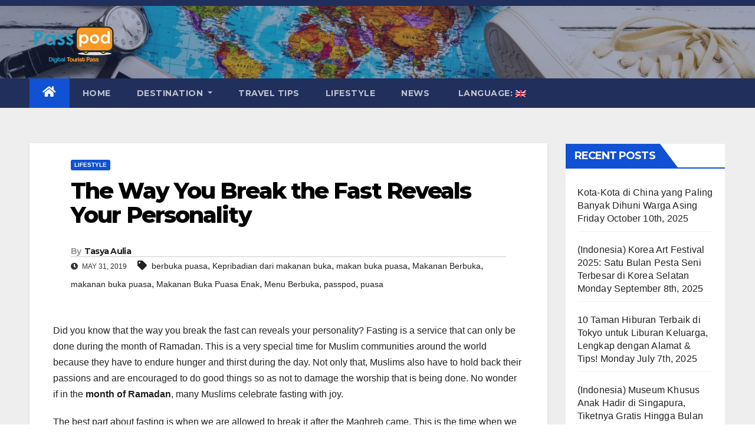

--- FILE ---
content_type: text/html; charset=UTF-8
request_url: https://blog.passpod.com/en/ungkap-kepribadian-dari-makanan-buka-puasa-mu-kamu-yang-mana-ya/
body_size: 15547
content:
<!DOCTYPE html>
<html lang="en-US">
<head>
<meta charset="UTF-8">
<meta name="viewport" content="width=device-width, initial-scale=1">
<link rel="profile" href="http://gmpg.org/xfn/11">
<title>The Way You Break the Fast Reveals Your Personality &#8211; Passpod</title>
<script type="text/javascript">
/* <![CDATA[ */
window.JetpackScriptData = {"site":{"icon":"https://i0.wp.com/blog.passpod.com/wp-content/uploads/2018/06/favicon.png?fit=16%2C16\u0026ssl=1\u0026w=64","title":"Passpod","host":"unknown","is_wpcom_platform":false}};
/* ]]> */
</script>
<meta name='robots' content='max-image-preview:large' />
	<style>img:is([sizes="auto" i], [sizes^="auto," i]) { contain-intrinsic-size: 3000px 1500px }</style>
	<link rel='dns-prefetch' href='//stats.wp.com' />
<link rel='dns-prefetch' href='//fonts.googleapis.com' />
<link rel='dns-prefetch' href='//v0.wordpress.com' />
<link rel='preconnect' href='//i0.wp.com' />
<link rel="alternate" type="application/rss+xml" title="Passpod &raquo; Feed" href="https://blog.passpod.com/en/feed/" />
<link rel="alternate" type="application/rss+xml" title="Passpod &raquo; Comments Feed" href="https://blog.passpod.com/en/comments/feed/" />
<link rel="alternate" type="application/rss+xml" title="Passpod &raquo; The Way You Break the Fast Reveals Your Personality Comments Feed" href="https://blog.passpod.com/en/ungkap-kepribadian-dari-makanan-buka-puasa-mu-kamu-yang-mana-ya/feed/" />
<script type="text/javascript">
/* <![CDATA[ */
window._wpemojiSettings = {"baseUrl":"https:\/\/s.w.org\/images\/core\/emoji\/16.0.1\/72x72\/","ext":".png","svgUrl":"https:\/\/s.w.org\/images\/core\/emoji\/16.0.1\/svg\/","svgExt":".svg","source":{"concatemoji":"https:\/\/blog.passpod.com\/wp-includes\/js\/wp-emoji-release.min.js?ver=6.8.3"}};
/*! This file is auto-generated */
!function(s,n){var o,i,e;function c(e){try{var t={supportTests:e,timestamp:(new Date).valueOf()};sessionStorage.setItem(o,JSON.stringify(t))}catch(e){}}function p(e,t,n){e.clearRect(0,0,e.canvas.width,e.canvas.height),e.fillText(t,0,0);var t=new Uint32Array(e.getImageData(0,0,e.canvas.width,e.canvas.height).data),a=(e.clearRect(0,0,e.canvas.width,e.canvas.height),e.fillText(n,0,0),new Uint32Array(e.getImageData(0,0,e.canvas.width,e.canvas.height).data));return t.every(function(e,t){return e===a[t]})}function u(e,t){e.clearRect(0,0,e.canvas.width,e.canvas.height),e.fillText(t,0,0);for(var n=e.getImageData(16,16,1,1),a=0;a<n.data.length;a++)if(0!==n.data[a])return!1;return!0}function f(e,t,n,a){switch(t){case"flag":return n(e,"\ud83c\udff3\ufe0f\u200d\u26a7\ufe0f","\ud83c\udff3\ufe0f\u200b\u26a7\ufe0f")?!1:!n(e,"\ud83c\udde8\ud83c\uddf6","\ud83c\udde8\u200b\ud83c\uddf6")&&!n(e,"\ud83c\udff4\udb40\udc67\udb40\udc62\udb40\udc65\udb40\udc6e\udb40\udc67\udb40\udc7f","\ud83c\udff4\u200b\udb40\udc67\u200b\udb40\udc62\u200b\udb40\udc65\u200b\udb40\udc6e\u200b\udb40\udc67\u200b\udb40\udc7f");case"emoji":return!a(e,"\ud83e\udedf")}return!1}function g(e,t,n,a){var r="undefined"!=typeof WorkerGlobalScope&&self instanceof WorkerGlobalScope?new OffscreenCanvas(300,150):s.createElement("canvas"),o=r.getContext("2d",{willReadFrequently:!0}),i=(o.textBaseline="top",o.font="600 32px Arial",{});return e.forEach(function(e){i[e]=t(o,e,n,a)}),i}function t(e){var t=s.createElement("script");t.src=e,t.defer=!0,s.head.appendChild(t)}"undefined"!=typeof Promise&&(o="wpEmojiSettingsSupports",i=["flag","emoji"],n.supports={everything:!0,everythingExceptFlag:!0},e=new Promise(function(e){s.addEventListener("DOMContentLoaded",e,{once:!0})}),new Promise(function(t){var n=function(){try{var e=JSON.parse(sessionStorage.getItem(o));if("object"==typeof e&&"number"==typeof e.timestamp&&(new Date).valueOf()<e.timestamp+604800&&"object"==typeof e.supportTests)return e.supportTests}catch(e){}return null}();if(!n){if("undefined"!=typeof Worker&&"undefined"!=typeof OffscreenCanvas&&"undefined"!=typeof URL&&URL.createObjectURL&&"undefined"!=typeof Blob)try{var e="postMessage("+g.toString()+"("+[JSON.stringify(i),f.toString(),p.toString(),u.toString()].join(",")+"));",a=new Blob([e],{type:"text/javascript"}),r=new Worker(URL.createObjectURL(a),{name:"wpTestEmojiSupports"});return void(r.onmessage=function(e){c(n=e.data),r.terminate(),t(n)})}catch(e){}c(n=g(i,f,p,u))}t(n)}).then(function(e){for(var t in e)n.supports[t]=e[t],n.supports.everything=n.supports.everything&&n.supports[t],"flag"!==t&&(n.supports.everythingExceptFlag=n.supports.everythingExceptFlag&&n.supports[t]);n.supports.everythingExceptFlag=n.supports.everythingExceptFlag&&!n.supports.flag,n.DOMReady=!1,n.readyCallback=function(){n.DOMReady=!0}}).then(function(){return e}).then(function(){var e;n.supports.everything||(n.readyCallback(),(e=n.source||{}).concatemoji?t(e.concatemoji):e.wpemoji&&e.twemoji&&(t(e.twemoji),t(e.wpemoji)))}))}((window,document),window._wpemojiSettings);
/* ]]> */
</script>
<link rel='stylesheet' id='jetpack_related-posts-css' href='https://blog.passpod.com/wp-content/plugins/jetpack/modules/related-posts/related-posts.css?ver=20240116' type='text/css' media='all' />
<style id='wp-emoji-styles-inline-css' type='text/css'>

	img.wp-smiley, img.emoji {
		display: inline !important;
		border: none !important;
		box-shadow: none !important;
		height: 1em !important;
		width: 1em !important;
		margin: 0 0.07em !important;
		vertical-align: -0.1em !important;
		background: none !important;
		padding: 0 !important;
	}
</style>
<link rel='stylesheet' id='wp-block-library-css' href='https://blog.passpod.com/wp-includes/css/dist/block-library/style.min.css?ver=6.8.3' type='text/css' media='all' />
<style id='classic-theme-styles-inline-css' type='text/css'>
/*! This file is auto-generated */
.wp-block-button__link{color:#fff;background-color:#32373c;border-radius:9999px;box-shadow:none;text-decoration:none;padding:calc(.667em + 2px) calc(1.333em + 2px);font-size:1.125em}.wp-block-file__button{background:#32373c;color:#fff;text-decoration:none}
</style>
<style id='kia-post-subtitle-style-inline-css' type='text/css'>
.wp-block-kia-post-subtitle{box-sizing:border-box;word-break:break-word}.wp-block-kia-post-subtitle a{display:inline-block}.wp-block-kia-post-subtitle.no-subtitle{opacity:.333}

</style>
<link rel='stylesheet' id='mediaelement-css' href='https://blog.passpod.com/wp-includes/js/mediaelement/mediaelementplayer-legacy.min.css?ver=4.2.17' type='text/css' media='all' />
<link rel='stylesheet' id='wp-mediaelement-css' href='https://blog.passpod.com/wp-includes/js/mediaelement/wp-mediaelement.min.css?ver=6.8.3' type='text/css' media='all' />
<style id='jetpack-sharing-buttons-style-inline-css' type='text/css'>
.jetpack-sharing-buttons__services-list{display:flex;flex-direction:row;flex-wrap:wrap;gap:0;list-style-type:none;margin:5px;padding:0}.jetpack-sharing-buttons__services-list.has-small-icon-size{font-size:12px}.jetpack-sharing-buttons__services-list.has-normal-icon-size{font-size:16px}.jetpack-sharing-buttons__services-list.has-large-icon-size{font-size:24px}.jetpack-sharing-buttons__services-list.has-huge-icon-size{font-size:36px}@media print{.jetpack-sharing-buttons__services-list{display:none!important}}.editor-styles-wrapper .wp-block-jetpack-sharing-buttons{gap:0;padding-inline-start:0}ul.jetpack-sharing-buttons__services-list.has-background{padding:1.25em 2.375em}
</style>
<style id='global-styles-inline-css' type='text/css'>
:root{--wp--preset--aspect-ratio--square: 1;--wp--preset--aspect-ratio--4-3: 4/3;--wp--preset--aspect-ratio--3-4: 3/4;--wp--preset--aspect-ratio--3-2: 3/2;--wp--preset--aspect-ratio--2-3: 2/3;--wp--preset--aspect-ratio--16-9: 16/9;--wp--preset--aspect-ratio--9-16: 9/16;--wp--preset--color--black: #000000;--wp--preset--color--cyan-bluish-gray: #abb8c3;--wp--preset--color--white: #ffffff;--wp--preset--color--pale-pink: #f78da7;--wp--preset--color--vivid-red: #cf2e2e;--wp--preset--color--luminous-vivid-orange: #ff6900;--wp--preset--color--luminous-vivid-amber: #fcb900;--wp--preset--color--light-green-cyan: #7bdcb5;--wp--preset--color--vivid-green-cyan: #00d084;--wp--preset--color--pale-cyan-blue: #8ed1fc;--wp--preset--color--vivid-cyan-blue: #0693e3;--wp--preset--color--vivid-purple: #9b51e0;--wp--preset--gradient--vivid-cyan-blue-to-vivid-purple: linear-gradient(135deg,rgba(6,147,227,1) 0%,rgb(155,81,224) 100%);--wp--preset--gradient--light-green-cyan-to-vivid-green-cyan: linear-gradient(135deg,rgb(122,220,180) 0%,rgb(0,208,130) 100%);--wp--preset--gradient--luminous-vivid-amber-to-luminous-vivid-orange: linear-gradient(135deg,rgba(252,185,0,1) 0%,rgba(255,105,0,1) 100%);--wp--preset--gradient--luminous-vivid-orange-to-vivid-red: linear-gradient(135deg,rgba(255,105,0,1) 0%,rgb(207,46,46) 100%);--wp--preset--gradient--very-light-gray-to-cyan-bluish-gray: linear-gradient(135deg,rgb(238,238,238) 0%,rgb(169,184,195) 100%);--wp--preset--gradient--cool-to-warm-spectrum: linear-gradient(135deg,rgb(74,234,220) 0%,rgb(151,120,209) 20%,rgb(207,42,186) 40%,rgb(238,44,130) 60%,rgb(251,105,98) 80%,rgb(254,248,76) 100%);--wp--preset--gradient--blush-light-purple: linear-gradient(135deg,rgb(255,206,236) 0%,rgb(152,150,240) 100%);--wp--preset--gradient--blush-bordeaux: linear-gradient(135deg,rgb(254,205,165) 0%,rgb(254,45,45) 50%,rgb(107,0,62) 100%);--wp--preset--gradient--luminous-dusk: linear-gradient(135deg,rgb(255,203,112) 0%,rgb(199,81,192) 50%,rgb(65,88,208) 100%);--wp--preset--gradient--pale-ocean: linear-gradient(135deg,rgb(255,245,203) 0%,rgb(182,227,212) 50%,rgb(51,167,181) 100%);--wp--preset--gradient--electric-grass: linear-gradient(135deg,rgb(202,248,128) 0%,rgb(113,206,126) 100%);--wp--preset--gradient--midnight: linear-gradient(135deg,rgb(2,3,129) 0%,rgb(40,116,252) 100%);--wp--preset--font-size--small: 13px;--wp--preset--font-size--medium: 20px;--wp--preset--font-size--large: 36px;--wp--preset--font-size--x-large: 42px;--wp--preset--spacing--20: 0.44rem;--wp--preset--spacing--30: 0.67rem;--wp--preset--spacing--40: 1rem;--wp--preset--spacing--50: 1.5rem;--wp--preset--spacing--60: 2.25rem;--wp--preset--spacing--70: 3.38rem;--wp--preset--spacing--80: 5.06rem;--wp--preset--shadow--natural: 6px 6px 9px rgba(0, 0, 0, 0.2);--wp--preset--shadow--deep: 12px 12px 50px rgba(0, 0, 0, 0.4);--wp--preset--shadow--sharp: 6px 6px 0px rgba(0, 0, 0, 0.2);--wp--preset--shadow--outlined: 6px 6px 0px -3px rgba(255, 255, 255, 1), 6px 6px rgba(0, 0, 0, 1);--wp--preset--shadow--crisp: 6px 6px 0px rgba(0, 0, 0, 1);}:where(.is-layout-flex){gap: 0.5em;}:where(.is-layout-grid){gap: 0.5em;}body .is-layout-flex{display: flex;}.is-layout-flex{flex-wrap: wrap;align-items: center;}.is-layout-flex > :is(*, div){margin: 0;}body .is-layout-grid{display: grid;}.is-layout-grid > :is(*, div){margin: 0;}:where(.wp-block-columns.is-layout-flex){gap: 2em;}:where(.wp-block-columns.is-layout-grid){gap: 2em;}:where(.wp-block-post-template.is-layout-flex){gap: 1.25em;}:where(.wp-block-post-template.is-layout-grid){gap: 1.25em;}.has-black-color{color: var(--wp--preset--color--black) !important;}.has-cyan-bluish-gray-color{color: var(--wp--preset--color--cyan-bluish-gray) !important;}.has-white-color{color: var(--wp--preset--color--white) !important;}.has-pale-pink-color{color: var(--wp--preset--color--pale-pink) !important;}.has-vivid-red-color{color: var(--wp--preset--color--vivid-red) !important;}.has-luminous-vivid-orange-color{color: var(--wp--preset--color--luminous-vivid-orange) !important;}.has-luminous-vivid-amber-color{color: var(--wp--preset--color--luminous-vivid-amber) !important;}.has-light-green-cyan-color{color: var(--wp--preset--color--light-green-cyan) !important;}.has-vivid-green-cyan-color{color: var(--wp--preset--color--vivid-green-cyan) !important;}.has-pale-cyan-blue-color{color: var(--wp--preset--color--pale-cyan-blue) !important;}.has-vivid-cyan-blue-color{color: var(--wp--preset--color--vivid-cyan-blue) !important;}.has-vivid-purple-color{color: var(--wp--preset--color--vivid-purple) !important;}.has-black-background-color{background-color: var(--wp--preset--color--black) !important;}.has-cyan-bluish-gray-background-color{background-color: var(--wp--preset--color--cyan-bluish-gray) !important;}.has-white-background-color{background-color: var(--wp--preset--color--white) !important;}.has-pale-pink-background-color{background-color: var(--wp--preset--color--pale-pink) !important;}.has-vivid-red-background-color{background-color: var(--wp--preset--color--vivid-red) !important;}.has-luminous-vivid-orange-background-color{background-color: var(--wp--preset--color--luminous-vivid-orange) !important;}.has-luminous-vivid-amber-background-color{background-color: var(--wp--preset--color--luminous-vivid-amber) !important;}.has-light-green-cyan-background-color{background-color: var(--wp--preset--color--light-green-cyan) !important;}.has-vivid-green-cyan-background-color{background-color: var(--wp--preset--color--vivid-green-cyan) !important;}.has-pale-cyan-blue-background-color{background-color: var(--wp--preset--color--pale-cyan-blue) !important;}.has-vivid-cyan-blue-background-color{background-color: var(--wp--preset--color--vivid-cyan-blue) !important;}.has-vivid-purple-background-color{background-color: var(--wp--preset--color--vivid-purple) !important;}.has-black-border-color{border-color: var(--wp--preset--color--black) !important;}.has-cyan-bluish-gray-border-color{border-color: var(--wp--preset--color--cyan-bluish-gray) !important;}.has-white-border-color{border-color: var(--wp--preset--color--white) !important;}.has-pale-pink-border-color{border-color: var(--wp--preset--color--pale-pink) !important;}.has-vivid-red-border-color{border-color: var(--wp--preset--color--vivid-red) !important;}.has-luminous-vivid-orange-border-color{border-color: var(--wp--preset--color--luminous-vivid-orange) !important;}.has-luminous-vivid-amber-border-color{border-color: var(--wp--preset--color--luminous-vivid-amber) !important;}.has-light-green-cyan-border-color{border-color: var(--wp--preset--color--light-green-cyan) !important;}.has-vivid-green-cyan-border-color{border-color: var(--wp--preset--color--vivid-green-cyan) !important;}.has-pale-cyan-blue-border-color{border-color: var(--wp--preset--color--pale-cyan-blue) !important;}.has-vivid-cyan-blue-border-color{border-color: var(--wp--preset--color--vivid-cyan-blue) !important;}.has-vivid-purple-border-color{border-color: var(--wp--preset--color--vivid-purple) !important;}.has-vivid-cyan-blue-to-vivid-purple-gradient-background{background: var(--wp--preset--gradient--vivid-cyan-blue-to-vivid-purple) !important;}.has-light-green-cyan-to-vivid-green-cyan-gradient-background{background: var(--wp--preset--gradient--light-green-cyan-to-vivid-green-cyan) !important;}.has-luminous-vivid-amber-to-luminous-vivid-orange-gradient-background{background: var(--wp--preset--gradient--luminous-vivid-amber-to-luminous-vivid-orange) !important;}.has-luminous-vivid-orange-to-vivid-red-gradient-background{background: var(--wp--preset--gradient--luminous-vivid-orange-to-vivid-red) !important;}.has-very-light-gray-to-cyan-bluish-gray-gradient-background{background: var(--wp--preset--gradient--very-light-gray-to-cyan-bluish-gray) !important;}.has-cool-to-warm-spectrum-gradient-background{background: var(--wp--preset--gradient--cool-to-warm-spectrum) !important;}.has-blush-light-purple-gradient-background{background: var(--wp--preset--gradient--blush-light-purple) !important;}.has-blush-bordeaux-gradient-background{background: var(--wp--preset--gradient--blush-bordeaux) !important;}.has-luminous-dusk-gradient-background{background: var(--wp--preset--gradient--luminous-dusk) !important;}.has-pale-ocean-gradient-background{background: var(--wp--preset--gradient--pale-ocean) !important;}.has-electric-grass-gradient-background{background: var(--wp--preset--gradient--electric-grass) !important;}.has-midnight-gradient-background{background: var(--wp--preset--gradient--midnight) !important;}.has-small-font-size{font-size: var(--wp--preset--font-size--small) !important;}.has-medium-font-size{font-size: var(--wp--preset--font-size--medium) !important;}.has-large-font-size{font-size: var(--wp--preset--font-size--large) !important;}.has-x-large-font-size{font-size: var(--wp--preset--font-size--x-large) !important;}
:where(.wp-block-post-template.is-layout-flex){gap: 1.25em;}:where(.wp-block-post-template.is-layout-grid){gap: 1.25em;}
:where(.wp-block-columns.is-layout-flex){gap: 2em;}:where(.wp-block-columns.is-layout-grid){gap: 2em;}
:root :where(.wp-block-pullquote){font-size: 1.5em;line-height: 1.6;}
</style>
<link rel='stylesheet' id='newsup-fonts-css' href='//fonts.googleapis.com/css?family=Montserrat%3A400%2C500%2C700%2C800%7CWork%2BSans%3A300%2C400%2C500%2C600%2C700%2C800%2C900%26display%3Dswap&#038;subset=latin%2Clatin-ext' type='text/css' media='all' />
<link rel='stylesheet' id='bootstrap-css' href='https://blog.passpod.com/wp-content/themes/newsup/css/bootstrap.css?ver=6.8.3' type='text/css' media='all' />
<link rel='stylesheet' id='newsup-style-css' href='https://blog.passpod.com/wp-content/themes/newsup/style.css?ver=6.8.3' type='text/css' media='all' />
<link rel='stylesheet' id='newsup-default-css' href='https://blog.passpod.com/wp-content/themes/newsup/css/colors/default.css?ver=6.8.3' type='text/css' media='all' />
<link rel='stylesheet' id='font-awesome-5-all-css' href='https://blog.passpod.com/wp-content/themes/newsup/css/font-awesome/css/all.min.css?ver=6.8.3' type='text/css' media='all' />
<link rel='stylesheet' id='font-awesome-4-shim-css' href='https://blog.passpod.com/wp-content/themes/newsup/css/font-awesome/css/v4-shims.min.css?ver=6.8.3' type='text/css' media='all' />
<link rel='stylesheet' id='owl-carousel-css' href='https://blog.passpod.com/wp-content/themes/newsup/css/owl.carousel.css?ver=6.8.3' type='text/css' media='all' />
<link rel='stylesheet' id='smartmenus-css' href='https://blog.passpod.com/wp-content/themes/newsup/css/jquery.smartmenus.bootstrap.css?ver=6.8.3' type='text/css' media='all' />
<link rel='stylesheet' id='sharedaddy-css' href='https://blog.passpod.com/wp-content/plugins/jetpack/modules/sharedaddy/sharing.css?ver=14.8' type='text/css' media='all' />
<link rel='stylesheet' id='social-logos-css' href='https://blog.passpod.com/wp-content/plugins/jetpack/_inc/social-logos/social-logos.min.css?ver=14.8' type='text/css' media='all' />
<script type="text/javascript" id="jetpack_related-posts-js-extra">
/* <![CDATA[ */
var related_posts_js_options = {"post_heading":"h4"};
/* ]]> */
</script>
<script type="text/javascript" src="https://blog.passpod.com/wp-content/plugins/jetpack/_inc/build/related-posts/related-posts.min.js?ver=20240116" id="jetpack_related-posts-js"></script>
<script type="text/javascript" src="https://blog.passpod.com/wp-includes/js/jquery/jquery.min.js?ver=3.7.1" id="jquery-core-js"></script>
<script type="text/javascript" src="https://blog.passpod.com/wp-includes/js/jquery/jquery-migrate.min.js?ver=3.4.1" id="jquery-migrate-js"></script>
<script type="text/javascript" src="https://blog.passpod.com/wp-content/themes/newsup/js/navigation.js?ver=6.8.3" id="newsup-navigation-js"></script>
<script type="text/javascript" src="https://blog.passpod.com/wp-content/themes/newsup/js/bootstrap.js?ver=6.8.3" id="bootstrap-js"></script>
<script type="text/javascript" src="https://blog.passpod.com/wp-content/themes/newsup/js/owl.carousel.min.js?ver=6.8.3" id="owl-carousel-min-js"></script>
<script type="text/javascript" src="https://blog.passpod.com/wp-content/themes/newsup/js/jquery.smartmenus.js?ver=6.8.3" id="smartmenus-js-js"></script>
<script type="text/javascript" src="https://blog.passpod.com/wp-content/themes/newsup/js/jquery.smartmenus.bootstrap.js?ver=6.8.3" id="bootstrap-smartmenus-js-js"></script>
<script type="text/javascript" src="https://blog.passpod.com/wp-content/themes/newsup/js/jquery.marquee.js?ver=6.8.3" id="newsup-marquee-js-js"></script>
<script type="text/javascript" src="https://blog.passpod.com/wp-content/themes/newsup/js/main.js?ver=6.8.3" id="newsup-main-js-js"></script>
<link rel="https://api.w.org/" href="https://blog.passpod.com/en/wp-json/" /><link rel="alternate" title="JSON" type="application/json" href="https://blog.passpod.com/en/wp-json/wp/v2/posts/3693" /><link rel="EditURI" type="application/rsd+xml" title="RSD" href="https://blog.passpod.com/xmlrpc.php?rsd" />
<link rel="canonical" href="https://blog.passpod.com/en/ungkap-kepribadian-dari-makanan-buka-puasa-mu-kamu-yang-mana-ya/" />
<link rel='shortlink' href='https://wp.me/p9Y9Qd-Xz' />
<link rel="alternate" title="oEmbed (JSON)" type="application/json+oembed" href="https://blog.passpod.com/en/wp-json/oembed/1.0/embed?url=https%3A%2F%2Fblog.passpod.com%2Fen%2Fungkap-kepribadian-dari-makanan-buka-puasa-mu-kamu-yang-mana-ya%2F" />
<link rel="alternate" title="oEmbed (XML)" type="text/xml+oembed" href="https://blog.passpod.com/en/wp-json/oembed/1.0/embed?url=https%3A%2F%2Fblog.passpod.com%2Fen%2Fungkap-kepribadian-dari-makanan-buka-puasa-mu-kamu-yang-mana-ya%2F&#038;format=xml" />
<style type="text/css">
.qtranxs_flag_en {background-image: url(https://blog.passpod.id/wp-content/plugins/qtranslate-x/flags/gb.png); background-repeat: no-repeat;}
.qtranxs_flag_id {background-image: url(https://blog.passpod.id/wp-content/plugins/qtranslate-x/flags/id.png); background-repeat: no-repeat;}
</style>
<link hreflang="id" href="https://blog.passpod.com/id/ungkap-kepribadian-dari-makanan-buka-puasa-mu-kamu-yang-mana-ya/" rel="alternate" />
<link hreflang="en" href="https://blog.passpod.com/en/ungkap-kepribadian-dari-makanan-buka-puasa-mu-kamu-yang-mana-ya/" rel="alternate" />
<link hreflang="x-default" href="https://blog.passpod.com/ungkap-kepribadian-dari-makanan-buka-puasa-mu-kamu-yang-mana-ya/" rel="alternate" />
<meta name="generator" content="qTranslate-X 3.4.6.8" />
	<style>img#wpstats{display:none}</style>
		<link rel="pingback" href="https://blog.passpod.com/xmlrpc.php"><style type="text/css" id="custom-background-css">
    .wrapper { background-color: #eee; }
</style>
    <style type="text/css">
            .site-title,
        .site-description {
            position: absolute;
            clip: rect(1px, 1px, 1px, 1px);
        }
        </style>
    
<!-- Jetpack Open Graph Tags -->
<meta property="og:type" content="article" />
<meta property="og:title" content="The Way You Break the Fast Reveals Your Personality" />
<meta property="og:url" content="https://blog.passpod.com/en/ungkap-kepribadian-dari-makanan-buka-puasa-mu-kamu-yang-mana-ya/" />
<meta property="og:description" content="Did you know that the way you break the fast can reveals your personality? Fasting is a service that can only be done during the month of Ramadan. This is a very special time for Muslim communities…" />
<meta property="article:published_time" content="2019-05-31T03:14:36+00:00" />
<meta property="article:modified_time" content="2019-09-04T03:46:06+00:00" />
<meta property="og:site_name" content="Passpod" />
<meta property="og:image" content="https://i0.wp.com/blog.passpod.com/wp-content/uploads/2019/05/honestdocs.jpg?fit=883%2C500&#038;ssl=1" />
<meta property="og:image:width" content="883" />
<meta property="og:image:height" content="500" />
<meta property="og:image:alt" content="Passpod, Makanan Berbuka, Menu Berbuka, Kepribadian dari makanan buka, puasa, makanan buka puasa, makan buka puasa, berbuka puasa" />
<meta property="og:locale" content="en_US" />
<meta name="twitter:text:title" content="The Way You Break the Fast Reveals Your Personality" />
<meta name="twitter:image" content="https://i0.wp.com/blog.passpod.com/wp-content/uploads/2019/05/honestdocs.jpg?fit=883%2C500&#038;ssl=1&#038;w=640" />
<meta name="twitter:image:alt" content="Passpod, Makanan Berbuka, Menu Berbuka, Kepribadian dari makanan buka, puasa, makanan buka puasa, makan buka puasa, berbuka puasa" />
<meta name="twitter:card" content="summary_large_image" />

<!-- End Jetpack Open Graph Tags -->
<link rel="icon" href="https://i0.wp.com/blog.passpod.com/wp-content/uploads/2018/06/favicon.png?fit=16%2C16&#038;ssl=1" sizes="32x32" />
<link rel="icon" href="https://i0.wp.com/blog.passpod.com/wp-content/uploads/2018/06/favicon.png?fit=16%2C16&#038;ssl=1" sizes="192x192" />
<link rel="apple-touch-icon" href="https://i0.wp.com/blog.passpod.com/wp-content/uploads/2018/06/favicon.png?fit=16%2C16&#038;ssl=1" />
<meta name="msapplication-TileImage" content="https://i0.wp.com/blog.passpod.com/wp-content/uploads/2018/06/favicon.png?fit=16%2C16&#038;ssl=1" />
		<style type="text/css" id="wp-custom-css">
			.mg-posts-modul-4 .small-post.mg-post-1 p {
    margin-bottom: 1rem;
}
.mg-posts-sec-inner .small-list-post li:last-child
{
    margin-bottom: 20px;
}
.mg-blog-post-box img.img-fluid.wp-post-image {
    margin: 20px 40px;
}
.mg-blog-post-box article.small.single h1 {
    display: none;
}
		</style>
		</head>
<body class="wp-singular post-template-default single single-post postid-3693 single-format-standard wp-custom-logo wp-embed-responsive wp-theme-newsup  ta-hide-date-author-in-list" >
<div id="page" class="site">
<a class="skip-link screen-reader-text" href="#content">
Skip to content</a>
  <div class="wrapper" id="custom-background-css">
    <header class="mg-headwidget">
      <!--==================== TOP BAR ====================-->
      <div class="mg-head-detail hidden-xs">
    <div class="container-fluid">
        <div class="row">
                        <div class="col-md-6 col-xs-12">
                <ul class="info-left">
                                    </ul>
            </div>
                    </div>
    </div>
</div>
      <div class="clearfix"></div>

      
      <div class="mg-nav-widget-area-back" style='background-image: url("https://blog.passpod.com/wp-content/uploads/2020/03/cropped-Beritagar.jpg" );'>
                <div class="overlay">
          <div class="inner"  style="background-color:rgba(32,47,91,0.4);" > 
              <div class="container-fluid">
                  <div class="mg-nav-widget-area">
                    <div class="row align-items-center">
                      <div class="col-md-3 text-center-xs">
                        <div class="navbar-header">
                          <div class="site-logo">
                            <a href="https://blog.passpod.com/en/" class="navbar-brand" rel="home"><img width="150" height="73" src="https://i0.wp.com/blog.passpod.com/wp-content/uploads/2019/06/cropped-Logo-Passpod-1.png?fit=150%2C73&amp;ssl=1" class="custom-logo" alt="Passpod" decoding="async" data-attachment-id="8278" data-permalink="https://blog.passpod.com/en/cropped-logo-passpod-1-png/" data-orig-file="https://i0.wp.com/blog.passpod.com/wp-content/uploads/2019/06/cropped-Logo-Passpod-1.png?fit=150%2C73&amp;ssl=1" data-orig-size="150,73" data-comments-opened="1" data-image-meta="{&quot;aperture&quot;:&quot;0&quot;,&quot;credit&quot;:&quot;&quot;,&quot;camera&quot;:&quot;&quot;,&quot;caption&quot;:&quot;&quot;,&quot;created_timestamp&quot;:&quot;0&quot;,&quot;copyright&quot;:&quot;&quot;,&quot;focal_length&quot;:&quot;0&quot;,&quot;iso&quot;:&quot;0&quot;,&quot;shutter_speed&quot;:&quot;0&quot;,&quot;title&quot;:&quot;&quot;,&quot;orientation&quot;:&quot;0&quot;}" data-image-title="cropped-Logo-Passpod-1.png" data-image-description="&lt;p&gt;https://blog.passpod.com/wp-content/uploads/2019/06/cropped-Logo-Passpod-1.png&lt;/p&gt;
" data-image-caption="" data-medium-file="https://i0.wp.com/blog.passpod.com/wp-content/uploads/2019/06/cropped-Logo-Passpod-1.png?fit=150%2C73&amp;ssl=1" data-large-file="https://i0.wp.com/blog.passpod.com/wp-content/uploads/2019/06/cropped-Logo-Passpod-1.png?fit=150%2C73&amp;ssl=1" /></a>                          </div>
                          <div class="site-branding-text d-none">
                                                            <p class="site-title"> <a href="https://blog.passpod.com/en/" rel="home">Passpod</a></p>
                                                            <p class="site-description">Digital Tourist Pass</p>
                          </div>    
                        </div>
                      </div>
                                          </div>
                  </div>
              </div>
          </div>
        </div>
      </div>
    <div class="mg-menu-full">
      <nav class="navbar navbar-expand-lg navbar-wp">
        <div class="container-fluid">
          <!-- Right nav -->
          <div class="m-header align-items-center">
                            <a class="mobilehomebtn" href="https://blog.passpod.com/en"><span class="fa-solid fa-house-chimney"></span></a>
              <!-- navbar-toggle -->
              <button class="navbar-toggler mx-auto" type="button" data-toggle="collapse" data-target="#navbar-wp" aria-controls="navbarSupportedContent" aria-expanded="false" aria-label="Toggle navigation">
                <span class="burger">
                  <span class="burger-line"></span>
                  <span class="burger-line"></span>
                  <span class="burger-line"></span>
                </span>
              </button>
              <!-- /navbar-toggle -->
                            
          </div>
          <!-- /Right nav --> 
          <div class="collapse navbar-collapse" id="navbar-wp">
            <div class="d-md-block">
              <ul id="menu-sgt-menu" class="nav navbar-nav mr-auto "><li class="active home"><a class="homebtn" href="https://blog.passpod.com/en"><span class='fas fa-home'></span></a></li><li id="menu-item-5333" class="menu-item menu-item-type-custom menu-item-object-custom menu-item-home menu-item-5333"><a class="nav-link" title="Home" href="https://blog.passpod.com/en">Home</a></li>
<li id="menu-item-5322" class="menu-item menu-item-type-custom menu-item-object-custom menu-item-has-children menu-item-5322 dropdown"><a class="nav-link" title="Destination" data-toggle="dropdown" class="dropdown-toggle">Destination </a>
<ul role="menu" class=" dropdown-menu">
	<li id="menu-item-5327" class="menu-item menu-item-type-taxonomy menu-item-object-category menu-item-5327"><a class="dropdown-item" title="Japan" href="https://blog.passpod.com/en/category/destinations/japan/">Japan</a></li>
	<li id="menu-item-5329" class="menu-item menu-item-type-taxonomy menu-item-object-category menu-item-5329"><a class="dropdown-item" title="Singapore" href="https://blog.passpod.com/en/category/destinations/singapore/">Singapore</a></li>
	<li id="menu-item-5330" class="menu-item menu-item-type-taxonomy menu-item-object-category menu-item-5330"><a class="dropdown-item" title="South Korea" href="https://blog.passpod.com/en/category/destinations/south-korea/">South Korea</a></li>
	<li id="menu-item-5325" class="menu-item menu-item-type-taxonomy menu-item-object-category menu-item-5325"><a class="dropdown-item" title="Hongkong" href="https://blog.passpod.com/en/category/destinations/hongkong/">Hongkong</a></li>
	<li id="menu-item-5331" class="menu-item menu-item-type-taxonomy menu-item-object-category menu-item-5331"><a class="dropdown-item" title="Thailand" href="https://blog.passpod.com/en/category/destinations/thailand/">Thailand</a></li>
	<li id="menu-item-5326" class="menu-item menu-item-type-taxonomy menu-item-object-category menu-item-5326"><a class="dropdown-item" title="India" href="https://blog.passpod.com/en/category/destinations/india/">India</a></li>
	<li id="menu-item-5323" class="menu-item menu-item-type-taxonomy menu-item-object-category menu-item-5323"><a class="dropdown-item" title="China" href="https://blog.passpod.com/en/category/destinations/china/">China</a></li>
	<li id="menu-item-5332" class="menu-item menu-item-type-taxonomy menu-item-object-category menu-item-5332"><a class="dropdown-item" title="#310 (no title)" href="https://blog.passpod.com/en/category/destinations/bali/">#310 (no title)</a></li>
	<li id="menu-item-5328" class="menu-item menu-item-type-taxonomy menu-item-object-category menu-item-5328"><a class="dropdown-item" title="Malaysia" href="https://blog.passpod.com/en/category/destinations/malaysia/">Malaysia</a></li>
	<li id="menu-item-5324" class="menu-item menu-item-type-taxonomy menu-item-object-category menu-item-5324"><a class="dropdown-item" title="Eropa" href="https://blog.passpod.com/en/category/destinations/eropa/">Eropa</a></li>
</ul>
</li>
<li id="menu-item-5336" class="menu-item menu-item-type-custom menu-item-object-custom menu-item-5336"><a class="nav-link" title="Travel Tips" href="/en/category/travel-tips">Travel Tips</a></li>
<li id="menu-item-5337" class="menu-item menu-item-type-custom menu-item-object-custom menu-item-5337"><a class="nav-link" title="Lifestyle" href="/en/category/lifestyle">Lifestyle</a></li>
<li id="menu-item-5338" class="menu-item menu-item-type-custom menu-item-object-custom menu-item-5338"><a class="nav-link" title="News" href="/en/category/news">News</a></li>
<li id="menu-item-5321" class="qtranxs-lang-menu qtranxs-lang-menu-en menu-item menu-item-type-custom menu-item-object-custom current-menu-parent menu-item-has-children menu-item-5321 dropdown"><a title="English" href="#" data-toggle="dropdown" class="dropdown-toggle"><span class="glyphicon English"></span>&nbsp;Language:&nbsp;<img src="https://blog.passpod.com/wp-content/plugins/qtranslate-x/flags/gb.png" alt="English" /> </a>
<ul role="menu" class=" dropdown-menu">
	<li id="menu-item-5339" class="qtranxs-lang-menu-item qtranxs-lang-menu-item-id menu-item menu-item-type-custom menu-item-object-custom menu-item-5339"><a title="Indonesia" href="https://blog.passpod.com/id/ungkap-kepribadian-dari-makanan-buka-puasa-mu-kamu-yang-mana-ya/"><span class="glyphicon Indonesia"></span>&nbsp;<img src="https://blog.passpod.com/wp-content/plugins/qtranslate-x/flags/id.png" alt="Indonesia" />&nbsp;Indonesia</a></li>
	<li id="menu-item-5340" class="qtranxs-lang-menu-item qtranxs-lang-menu-item-en menu-item menu-item-type-custom menu-item-object-custom current-menu-item menu-item-5340 active"><a title="English" href="https://blog.passpod.com/en/ungkap-kepribadian-dari-makanan-buka-puasa-mu-kamu-yang-mana-ya/"><span class="glyphicon English"></span>&nbsp;<img src="https://blog.passpod.com/wp-content/plugins/qtranslate-x/flags/gb.png" alt="English" />&nbsp;English</a></li>
</ul>
</li>
</ul>            </div>      
          </div>
          <!-- Right nav -->
          <div class="desk-header d-lg-flex pl-3 ml-auto my-2 my-lg-0 position-relative align-items-center">
                      </div>
          <!-- /Right nav -->
      </div>
      </nav> <!-- /Navigation -->
    </div>
</header>
<div class="clearfix"></div> <!-- =========================
     Page Content Section      
============================== -->
<main id="content">
    <!--container-->
    <div class="container-fluid">
      <!--row-->
      <div class="row">
        <!--col-md-->
                                                <div class="col-md-9">
                    		                  <div class="mg-blog-post-box"> 
              <div class="mg-header">
                                <div class="mg-blog-category"> 
                      <a class="newsup-categories category-color-1" href="https://blog.passpod.com/en/category/lifestyle/" alt="View all posts in Lifestyle"> 
                                 Lifestyle
                             </a>                </div>
                                <h1 class="title single"> <a title="Permalink to: The Way You Break the Fast Reveals Your Personality">
                  The Way You Break the Fast Reveals Your Personality</a>
                </h1>
				      
                <div class="media mg-info-author-block"> 
                                    <a class="mg-author-pic" href="https://blog.passpod.com/en/author/tasya/">  </a>
                                  <div class="media-body">
                                        <h4 class="media-heading"><span>By</span><a href="https://blog.passpod.com/en/author/tasya/">Tasya Aulia</a></h4>
                                                            <span class="mg-blog-date"><i class="fas fa-clock"></i> 
                      May 31, 2019</span>
                                        <span class="newsup-tags"><i class="fas fa-tag"></i>
                      <a href="https://blog.passpod.com/en/ungkap-kepribadian-dari-makanan-buka-puasa-mu-kamu-yang-mana-ya/"><a href="https://blog.passpod.com/en/tag/berbuka-puasa/" rel="tag">berbuka puasa</a>, <a href="https://blog.passpod.com/en/tag/kepribadian-dari-makanan-buka/" rel="tag">Kepribadian dari makanan buka</a>, <a href="https://blog.passpod.com/en/tag/makan-buka-puasa/" rel="tag">makan buka puasa</a>, <a href="https://blog.passpod.com/en/tag/makanan-berbuka/" rel="tag">Makanan Berbuka</a>, <a href="https://blog.passpod.com/en/tag/makanan-buka-puasa/" rel="tag">makanan buka puasa</a>, <a href="https://blog.passpod.com/en/tag/makanan-buka-puasa-enak/" rel="tag">Makanan Buka Puasa Enak</a>, <a href="https://blog.passpod.com/en/tag/menu-berbuka/" rel="tag">Menu Berbuka</a>, <a href="https://blog.passpod.com/en/tag/passpod/" rel="tag">passpod</a>, <a href="https://blog.passpod.com/en/tag/puasa/" rel="tag">puasa</a></a>
                    </span>
                                    </div>
                </div>
              </div>
                            <article class="small single">
                <p>Did you know that the way you break the fast can reveals your personality? Fasting is a service that can only be done during the month of Ramadan. This is a very special time for Muslim communities around the world because they have to endure hunger and thirst during the day. Not only that, Muslims also have to hold back their passions and are encouraged to do good things so as not to damage the worship that is being done. No wonder if in the <strong>month of Ramadan</strong>, many Muslims celebrate fasting with joy.</p>
<p>The best part about fasting is when we are allowed to break it after the Maghreb came. This is the time when we enjoy break the fasting with our favorite meals. Of course, our moms always give the best iftar menu as a reward of our service. But, do you know that what we eat could reflects who we are? I know it sounds strange, but based on psychology, the way we break the fasting expressing our personality. Here&#8217;s the <a href="http://blog.passpod.com">explanation</a>!</p>
<h3>Break the Fast Alone</h3>
<p>Some people choose to do their own activities. Regardless of the situation being experienced, choosing to break your own fast can be a sign that you are someone who is idealistic. Simply, you don&#8217;t need to wait for someone to invite you to eat or determine the food menu. If you can do it by yourself, why should you invite or join someone else? A good choice, fellas!</p>
<h3>Break the Fast with Friends</h3>
<p>Enjoying the<strong> iftar menu </strong>with friends is considered to be the best way to share during Ramadan. Psychologists also consider that those who often eat with friends turn out to have a higher social life. In addition, it also shows loyalty to others. But if viewed from another perspective, this habit can make us more wasteful. So, be careful with your expenses!</p>
<h3>Break the Fast at Home with Family</h3>
<p>This is obvious. Those who prefer to break their fast at home with family can be considered as family man. This also indicates that you are someone who is wise, compassionate, and appreciative. Many people prefer to spend their time at home rather than gathering with friends. The person clearly knows his priorities.</p>
<h3>Break the Fast at Mosque</h3>
<p>Some people assume that those who break their fast at the mosque are economical. But if you look at it from another perspective, this can be a sign that the person is very religious. Ramadan is a month full of blessings and forgiveness. And being in a mosque environment makes a Muslim more introspective in resisting lust and temptation. This method can bring us closer to God so that worship is more perfect.</p>
<p>Of course, all of those people have their Rights to do whatever they want during iftar. But at least now you know who you really are depending on how you break the fast that reveals on your own personality. During the Ramadan month, there are a lot of promo and discount you shouldn’t missed. <a href="http://passpod.com">Passpod.com</a> is offering promotion that will give you benefits during this holy month.</p>
<div class="sharedaddy sd-sharing-enabled"><div class="robots-nocontent sd-block sd-social sd-social-icon sd-sharing"><h3 class="sd-title">Share this:</h3><div class="sd-content"><ul><li class="share-twitter"><a rel="nofollow noopener noreferrer"
				data-shared="sharing-twitter-3693"
				class="share-twitter sd-button share-icon no-text"
				href="https://blog.passpod.com/en/ungkap-kepribadian-dari-makanan-buka-puasa-mu-kamu-yang-mana-ya/?share=twitter"
				target="_blank"
				aria-labelledby="sharing-twitter-3693"
				>
				<span id="sharing-twitter-3693" hidden>Click to share on X (Opens in new window)</span>
				<span>X</span>
			</a></li><li class="share-facebook"><a rel="nofollow noopener noreferrer"
				data-shared="sharing-facebook-3693"
				class="share-facebook sd-button share-icon no-text"
				href="https://blog.passpod.com/en/ungkap-kepribadian-dari-makanan-buka-puasa-mu-kamu-yang-mana-ya/?share=facebook"
				target="_blank"
				aria-labelledby="sharing-facebook-3693"
				>
				<span id="sharing-facebook-3693" hidden>Click to share on Facebook (Opens in new window)</span>
				<span>Facebook</span>
			</a></li><li class="share-pinterest"><a rel="nofollow noopener noreferrer"
				data-shared="sharing-pinterest-3693"
				class="share-pinterest sd-button share-icon no-text"
				href="https://blog.passpod.com/en/ungkap-kepribadian-dari-makanan-buka-puasa-mu-kamu-yang-mana-ya/?share=pinterest"
				target="_blank"
				aria-labelledby="sharing-pinterest-3693"
				>
				<span id="sharing-pinterest-3693" hidden>Click to share on Pinterest (Opens in new window)</span>
				<span>Pinterest</span>
			</a></li><li class="share-tumblr"><a rel="nofollow noopener noreferrer"
				data-shared="sharing-tumblr-3693"
				class="share-tumblr sd-button share-icon no-text"
				href="https://blog.passpod.com/en/ungkap-kepribadian-dari-makanan-buka-puasa-mu-kamu-yang-mana-ya/?share=tumblr"
				target="_blank"
				aria-labelledby="sharing-tumblr-3693"
				>
				<span id="sharing-tumblr-3693" hidden>Click to share on Tumblr (Opens in new window)</span>
				<span>Tumblr</span>
			</a></li><li class="share-telegram"><a rel="nofollow noopener noreferrer"
				data-shared="sharing-telegram-3693"
				class="share-telegram sd-button share-icon no-text"
				href="https://blog.passpod.com/en/ungkap-kepribadian-dari-makanan-buka-puasa-mu-kamu-yang-mana-ya/?share=telegram"
				target="_blank"
				aria-labelledby="sharing-telegram-3693"
				>
				<span id="sharing-telegram-3693" hidden>Click to share on Telegram (Opens in new window)</span>
				<span>Telegram</span>
			</a></li><li class="share-jetpack-whatsapp"><a rel="nofollow noopener noreferrer"
				data-shared="sharing-whatsapp-3693"
				class="share-jetpack-whatsapp sd-button share-icon no-text"
				href="https://blog.passpod.com/en/ungkap-kepribadian-dari-makanan-buka-puasa-mu-kamu-yang-mana-ya/?share=jetpack-whatsapp"
				target="_blank"
				aria-labelledby="sharing-whatsapp-3693"
				>
				<span id="sharing-whatsapp-3693" hidden>Click to share on WhatsApp (Opens in new window)</span>
				<span>WhatsApp</span>
			</a></li><li class="share-end"></li></ul></div></div></div>
<div id='jp-relatedposts' class='jp-relatedposts' >
	<h3 class="jp-relatedposts-headline"><em>Related</em></h3>
</div>                                                     <script>
    function pinIt()
    {
      var e = document.createElement('script');
      e.setAttribute('type','text/javascript');
      e.setAttribute('charset','UTF-8');
      e.setAttribute('src','https://assets.pinterest.com/js/pinmarklet.js?r='+Math.random()*99999999);
      document.body.appendChild(e);
    }
    </script>
                     <div class="post-share">
                          <div class="post-share-icons cf">
                           
                              <a href="https://www.facebook.com/sharer.php?u=https://blog.passpod.com/en/ungkap-kepribadian-dari-makanan-buka-puasa-mu-kamu-yang-mana-ya/" class="link facebook" target="_blank" >
                                <i class="fab fa-facebook"></i></a>
                            
            
                              <a href="http://twitter.com/share?url=https://blog.passpod.com/en/ungkap-kepribadian-dari-makanan-buka-puasa-mu-kamu-yang-mana-ya/&#038;text=The%20Way%20You%20Break%20the%20Fast%20Reveals%20Your%20Personality" class="link twitter" target="_blank">
                                <i class="fab fa-twitter"></i></a>
            
                              <a href="mailto:?subject=The%20Way%20You%20Break%20the%20Fast%20Reveals%20Your%20Personality&#038;body=https://blog.passpod.com/en/ungkap-kepribadian-dari-makanan-buka-puasa-mu-kamu-yang-mana-ya/" class="link email" target="_blank" >
                                <i class="fas fa-envelope"></i></a>


                              <a href="https://www.linkedin.com/sharing/share-offsite/?url=https://blog.passpod.com/en/ungkap-kepribadian-dari-makanan-buka-puasa-mu-kamu-yang-mana-ya/&#038;title=The%20Way%20You%20Break%20the%20Fast%20Reveals%20Your%20Personality" class="link linkedin" target="_blank" >
                                <i class="fab fa-linkedin"></i></a>

                             <a href="https://telegram.me/share/url?url=https://blog.passpod.com/en/ungkap-kepribadian-dari-makanan-buka-puasa-mu-kamu-yang-mana-ya/&#038;text&#038;title=The%20Way%20You%20Break%20the%20Fast%20Reveals%20Your%20Personality" class="link telegram" target="_blank" >
                                <i class="fab fa-telegram"></i></a>

                              <a href="javascript:pinIt();" class="link pinterest"><i class="fab fa-pinterest"></i></a>    
                          </div>
                    </div>

                <div class="clearfix mb-3"></div>
                
	<nav class="navigation post-navigation" aria-label="Posts">
		<h2 class="screen-reader-text">Post navigation</h2>
		<div class="nav-links"><div class="nav-previous"><a href="https://blog.passpod.com/en/intip-7-manfaat-puasa-yang-baik-untuk-kesehatanmu/" rel="prev">7 Benefits of Doing Fasting for Your Health <div class="fas fa-angle-double-right"></div><span></span></a></div><div class="nav-next"><a href="https://blog.passpod.com/en/coba-lakukan-kegiatan-ini-untuk-isi-waktu-kosong-mu-saat-puasa/" rel="next"><div class="fas fa-angle-double-left"></div><span></span> Do These Activities during Your Spare Time While Fasting</a></div></div>
	</nav>                          </article>
            </div>
		                 <div class="media mg-info-author-block">
            <a class="mg-author-pic" href="https://blog.passpod.com/en/author/tasya/"></a>
                <div class="media-body">
                  <h4 class="media-heading">By <a href ="https://blog.passpod.com/en/author/tasya/">Tasya Aulia</a></h4>
                  <p></p>
                </div>
            </div>
                          <div class="mg-featured-slider p-3 mb-4">
                        <!--Start mg-realated-slider -->
                        <div class="mg-sec-title">
                            <!-- mg-sec-title -->
                                                        <h4>Related Post</h4>
                        </div>
                        <!-- // mg-sec-title -->
                           <div class="row">
                                <!-- featured_post -->
                                                                      <!-- blog -->
                                  <div class="col-md-4">
                                    <div class="mg-blog-post-3 minh back-img" 
                                                                        style="background-image: url('https://blog.passpod.com/wp-content/uploads/2025/10/shanghai-street-scaled.jpg');" >
                                      <div class="mg-blog-inner">
                                                                                      <div class="mg-blog-category"> <a class="newsup-categories category-color-1" href="https://blog.passpod.com/en/category/lifestyle/" alt="View all posts in Lifestyle"> 
                                 Lifestyle
                             </a>                                          </div>                                             <h4 class="title"> <a href="https://blog.passpod.com/en/kota-kota-di-china-yang-paling-banyak-dihuni-warga-asing/" title="Permalink to: Kota-Kota di China yang Paling Banyak Dihuni Warga Asing">
                                              Kota-Kota di China yang Paling Banyak Dihuni Warga Asing</a>
                                             </h4>
                                            <div class="mg-blog-meta"> 
                                                                                          <span class="mg-blog-date"><i class="fas fa-clock"></i> 
                                              Oct 10, 2025</span>
                                                                                        <a href="https://blog.passpod.com/en/author/asya/"> <i class="fas fa-user-circle"></i> MinPod</a>
                                              </div>   
                                        </div>
                                    </div>
                                  </div>
                                    <!-- blog -->
                                                                        <!-- blog -->
                                  <div class="col-md-4">
                                    <div class="mg-blog-post-3 minh back-img" 
                                                                        style="background-image: url('https://blog.passpod.com/wp-content/uploads/2020/03/DSC_0291.jpg');" >
                                      <div class="mg-blog-inner">
                                                                                      <div class="mg-blog-category"> <a class="newsup-categories category-color-1" href="https://blog.passpod.com/en/category/lifestyle/" alt="View all posts in Lifestyle"> 
                                 Lifestyle
                             </a>                                          </div>                                             <h4 class="title"> <a href="https://blog.passpod.com/en/passpod-wifi-dapatkan-koneksi-internet-terbaik-di-indonesia/" title="Permalink to: The Best Internet Connection When You Traveling in Indonesia!">
                                              The Best Internet Connection When You Traveling in Indonesia!</a>
                                             </h4>
                                            <div class="mg-blog-meta"> 
                                                                                          <span class="mg-blog-date"><i class="fas fa-clock"></i> 
                                              Mar 18, 2020</span>
                                                                                        <a href="https://blog.passpod.com/en/author/tasya/"> <i class="fas fa-user-circle"></i> Tasya Aulia</a>
                                              </div>   
                                        </div>
                                    </div>
                                  </div>
                                    <!-- blog -->
                                                                        <!-- blog -->
                                  <div class="col-md-4">
                                    <div class="mg-blog-post-3 minh back-img" 
                                                                        style="background-image: url('https://blog.passpod.com/wp-content/uploads/2020/01/lonelyplanet-1.jpg');" >
                                      <div class="mg-blog-inner">
                                                                                      <div class="mg-blog-category"> <a class="newsup-categories category-color-1" href="https://blog.passpod.com/en/category/lifestyle/" alt="View all posts in Lifestyle"> 
                                 Lifestyle
                             </a>                                          </div>                                             <h4 class="title"> <a href="https://blog.passpod.com/en/5-airbnb-terunik-di-dunia-bisa-jadi-referensi-menginap/" title="Permalink to: 5 AirBNB terunik di dunia">
                                              5 AirBNB terunik di dunia</a>
                                             </h4>
                                            <div class="mg-blog-meta"> 
                                                                                          <span class="mg-blog-date"><i class="fas fa-clock"></i> 
                                              Jan 31, 2020</span>
                                                                                        <a href="https://blog.passpod.com/en/author/tasya/"> <i class="fas fa-user-circle"></i> Tasya Aulia</a>
                                              </div>   
                                        </div>
                                    </div>
                                  </div>
                                    <!-- blog -->
                                                                </div>
                            
                    </div>
                    <!--End mg-realated-slider -->
                  <div id="comments" class="comments-area mg-card-box padding-20">

		<div id="respond" class="comment-respond">
		<h3 id="reply-title" class="comment-reply-title">Leave a Reply <small><a rel="nofollow" id="cancel-comment-reply-link" href="/en/ungkap-kepribadian-dari-makanan-buka-puasa-mu-kamu-yang-mana-ya/#respond" style="display:none;">Cancel reply</a></small></h3><form action="https://blog.passpod.com/wp-comments-post.php" method="post" id="commentform" class="comment-form"><p class="comment-notes"><span id="email-notes">Your email address will not be published.</span> <span class="required-field-message">Required fields are marked <span class="required">*</span></span></p><p class="comment-form-comment"><label for="comment">Comment <span class="required">*</span></label> <textarea id="comment" name="comment" cols="45" rows="8" maxlength="65525" required></textarea></p><p class="comment-form-author"><label for="author">Name <span class="required">*</span></label> <input id="author" name="author" type="text" value="" size="30" maxlength="245" autocomplete="name" required /></p>
<p class="comment-form-email"><label for="email">Email <span class="required">*</span></label> <input id="email" name="email" type="email" value="" size="30" maxlength="100" aria-describedby="email-notes" autocomplete="email" required /></p>
<p class="comment-form-url"><label for="url">Website</label> <input id="url" name="url" type="url" value="" size="30" maxlength="200" autocomplete="url" /></p>
<p class="comment-form-cookies-consent"><input id="wp-comment-cookies-consent" name="wp-comment-cookies-consent" type="checkbox" value="yes" /> <label for="wp-comment-cookies-consent">Save my name, email, and website in this browser for the next time I comment.</label></p>
<p class="comment-subscription-form"><input type="checkbox" name="subscribe_comments" id="subscribe_comments" value="subscribe" style="width: auto; -moz-appearance: checkbox; -webkit-appearance: checkbox;" /> <label class="subscribe-label" id="subscribe-label" for="subscribe_comments">Notify me of follow-up comments by email.</label></p><p class="comment-subscription-form"><input type="checkbox" name="subscribe_blog" id="subscribe_blog" value="subscribe" style="width: auto; -moz-appearance: checkbox; -webkit-appearance: checkbox;" /> <label class="subscribe-label" id="subscribe-blog-label" for="subscribe_blog">Notify me of new posts by email.</label></p><p class="form-submit"><input name="submit" type="submit" id="submit" class="submit" value="Post Comment" /> <input type='hidden' name='comment_post_ID' value='3693' id='comment_post_ID' />
<input type='hidden' name='comment_parent' id='comment_parent' value='0' />
</p></form>	</div><!-- #respond -->
	</div><!-- #comments -->      </div>
             <!--sidebar-->
          <!--col-md-3-->
            <aside class="col-md-3">
                  
<aside id="secondary" class="widget-area" role="complementary">
	<div id="sidebar-right" class="mg-sidebar">
		
		<div id="recent-posts-10" class="mg-widget widget_recent_entries">
		<div class="mg-wid-title"><h6>Recent Posts</h6></div>
		<ul>
											<li>
					<a href="https://blog.passpod.com/en/kota-kota-di-china-yang-paling-banyak-dihuni-warga-asing/">Kota-Kota di China yang Paling Banyak Dihuni Warga Asing</a>
											<span class="post-date">Friday October 10th, 2025</span>
									</li>
											<li>
					<a href="https://blog.passpod.com/en/korea-art-festival-2025-satu-bulan-pesta-seni-terbesar-di-korea-selatan/">(Indonesia) Korea Art Festival 2025: Satu Bulan Pesta Seni Terbesar di Korea Selatan</a>
											<span class="post-date">Monday September  8th, 2025</span>
									</li>
											<li>
					<a href="https://blog.passpod.com/en/10-taman-hiburan-terbaik-di-tokyo-untuk-liburan-keluarga-lengkap-dengan-alamat-tips/">10 Taman Hiburan Terbaik di Tokyo untuk Liburan Keluarga, Lengkap dengan Alamat &amp; Tips!</a>
											<span class="post-date">Monday July  7th, 2025</span>
									</li>
											<li>
					<a href="https://blog.passpod.com/en/museum-khusus-anak-hadir-di-singapura-tiketnya-gratis-hingga-bulan-maret/">(Indonesia) Museum Khusus Anak Hadir di Singapura, Tiketnya Gratis Hingga Bulan Maret</a>
											<span class="post-date">Friday January 20th, 2023</span>
									</li>
											<li>
					<a href="https://blog.passpod.com/en/taman-hiburan-ghibli-park-resmi-dibuka-di-jepang-pada-1-november-2022/">(Indonesia) Taman Hiburan Ghibli Park Resmi Dibuka di Jepang pada 1 November 2022</a>
											<span class="post-date">Wednesday September 21st, 2022</span>
									</li>
											<li>
					<a href="https://blog.passpod.com/en/pecahkan-rekor-dunia-mack-rutherford-jadi-pilot-termuda-di-usia-17-tahun/">(Indonesia) Pecahkan Rekor Dunia, Mack Rutherford Jadi Pilot Termuda di Usia 17 Tahun</a>
											<span class="post-date">Monday August 29th, 2022</span>
									</li>
					</ul>

		</div>
		<div id="recent-posts-5" class="mg-widget widget_recent_entries">
		<div class="mg-wid-title"><h6>Recent Posts</h6></div>
		<ul>
											<li>
					<a href="https://blog.passpod.com/en/kota-kota-di-china-yang-paling-banyak-dihuni-warga-asing/">Kota-Kota di China yang Paling Banyak Dihuni Warga Asing</a>
									</li>
											<li>
					<a href="https://blog.passpod.com/en/korea-art-festival-2025-satu-bulan-pesta-seni-terbesar-di-korea-selatan/">(Indonesia) Korea Art Festival 2025: Satu Bulan Pesta Seni Terbesar di Korea Selatan</a>
									</li>
											<li>
					<a href="https://blog.passpod.com/en/10-taman-hiburan-terbaik-di-tokyo-untuk-liburan-keluarga-lengkap-dengan-alamat-tips/">10 Taman Hiburan Terbaik di Tokyo untuk Liburan Keluarga, Lengkap dengan Alamat &amp; Tips!</a>
									</li>
											<li>
					<a href="https://blog.passpod.com/en/museum-khusus-anak-hadir-di-singapura-tiketnya-gratis-hingga-bulan-maret/">(Indonesia) Museum Khusus Anak Hadir di Singapura, Tiketnya Gratis Hingga Bulan Maret</a>
									</li>
					</ul>

		</div>
		<div id="recent-posts-14" class="mg-widget widget_recent_entries">
		<div class="mg-wid-title"><h6>Recent</h6></div>
		<ul>
											<li>
					<a href="https://blog.passpod.com/en/kota-kota-di-china-yang-paling-banyak-dihuni-warga-asing/">Kota-Kota di China yang Paling Banyak Dihuni Warga Asing</a>
									</li>
											<li>
					<a href="https://blog.passpod.com/en/korea-art-festival-2025-satu-bulan-pesta-seni-terbesar-di-korea-selatan/">(Indonesia) Korea Art Festival 2025: Satu Bulan Pesta Seni Terbesar di Korea Selatan</a>
									</li>
											<li>
					<a href="https://blog.passpod.com/en/10-taman-hiburan-terbaik-di-tokyo-untuk-liburan-keluarga-lengkap-dengan-alamat-tips/">10 Taman Hiburan Terbaik di Tokyo untuk Liburan Keluarga, Lengkap dengan Alamat &amp; Tips!</a>
									</li>
											<li>
					<a href="https://blog.passpod.com/en/museum-khusus-anak-hadir-di-singapura-tiketnya-gratis-hingga-bulan-maret/">(Indonesia) Museum Khusus Anak Hadir di Singapura, Tiketnya Gratis Hingga Bulan Maret</a>
									</li>
											<li>
					<a href="https://blog.passpod.com/en/taman-hiburan-ghibli-park-resmi-dibuka-di-jepang-pada-1-november-2022/">(Indonesia) Taman Hiburan Ghibli Park Resmi Dibuka di Jepang pada 1 November 2022</a>
									</li>
					</ul>

		</div><div id="tag_cloud-5" class="mg-widget widget_tag_cloud"><div class="mg-wid-title"><h6>Tags</h6></div><div class="tagcloud"><a href="https://blog.passpod.com/en/tag/2022/" class="tag-cloud-link tag-link-2337 tag-link-position-1" style="font-size: 9.8036809815951pt;" aria-label="2022 (12 items)">2022</a>
<a href="https://blog.passpod.com/en/tag/amerika/" class="tag-cloud-link tag-link-1052 tag-link-position-2" style="font-size: 8.4294478527607pt;" aria-label="Amerika (8 items)">Amerika</a>
<a href="https://blog.passpod.com/en/tag/anak-muda/" class="tag-cloud-link tag-link-12 tag-link-position-3" style="font-size: 11.092024539877pt;" aria-label="anak muda (17 items)">anak muda</a>
<a href="https://blog.passpod.com/en/tag/asia/" class="tag-cloud-link tag-link-18 tag-link-position-4" style="font-size: 8.4294478527607pt;" aria-label="asia (8 items)">asia</a>
<a href="https://blog.passpod.com/en/tag/asuransi-perjalanan/" class="tag-cloud-link tag-link-438 tag-link-position-5" style="font-size: 8.4294478527607pt;" aria-label="asuransi perjalanan (8 items)">asuransi perjalanan</a>
<a href="https://blog.passpod.com/en/tag/bali/" class="tag-cloud-link tag-link-513 tag-link-position-6" style="font-size: 9.5460122699387pt;" aria-label="Bali (11 items)">Bali</a>
<a href="https://blog.passpod.com/en/tag/bangkok/" class="tag-cloud-link tag-link-683 tag-link-position-7" style="font-size: 9.2024539877301pt;" aria-label="Bangkok (10 items)">Bangkok</a>
<a href="https://blog.passpod.com/en/tag/eropa/" class="tag-cloud-link tag-link-31 tag-link-position-8" style="font-size: 12.122699386503pt;" aria-label="eropa (23 items)">eropa</a>
<a href="https://blog.passpod.com/en/tag/esim/" class="tag-cloud-link tag-link-2589 tag-link-position-9" style="font-size: 10.576687116564pt;" aria-label="esim (15 items)">esim</a>
<a href="https://blog.passpod.com/en/tag/esim-luar-negeri/" class="tag-cloud-link tag-link-2638 tag-link-position-10" style="font-size: 10.40490797546pt;" aria-label="esim luar negeri (14 items)">esim luar negeri</a>
<a href="https://blog.passpod.com/en/tag/indonesia/" class="tag-cloud-link tag-link-2311 tag-link-position-11" style="font-size: 10.40490797546pt;" aria-label="indonesia (14 items)">indonesia</a>
<a href="https://blog.passpod.com/en/tag/internet/" class="tag-cloud-link tag-link-13 tag-link-position-12" style="font-size: 11.092024539877pt;" aria-label="internet (17 items)">internet</a>
<a href="https://blog.passpod.com/en/tag/internet-di-luar-negeri/" class="tag-cloud-link tag-link-387 tag-link-position-13" style="font-size: 9.8036809815951pt;" aria-label="Internet di luar negeri (12 items)">Internet di luar negeri</a>
<a href="https://blog.passpod.com/en/tag/internet-luar-negeri/" class="tag-cloud-link tag-link-293 tag-link-position-14" style="font-size: 12.38036809816pt;" aria-label="internet luar negeri (25 items)">internet luar negeri</a>
<a href="https://blog.passpod.com/en/tag/internet-murah-di-luar-negeri/" class="tag-cloud-link tag-link-365 tag-link-position-15" style="font-size: 10.834355828221pt;" aria-label="Internet murah di luar negeri (16 items)">Internet murah di luar negeri</a>
<a href="https://blog.passpod.com/en/tag/jepang/" class="tag-cloud-link tag-link-8 tag-link-position-16" style="font-size: 12.723926380368pt;" aria-label="Jepang (27 items)">Jepang</a>
<a href="https://blog.passpod.com/en/tag/koneksi-internet/" class="tag-cloud-link tag-link-14 tag-link-position-17" style="font-size: 13.067484662577pt;" aria-label="koneksi internet (30 items)">koneksi internet</a>
<a href="https://blog.passpod.com/en/tag/koneksi-internet-luar-negeri/" class="tag-cloud-link tag-link-2594 tag-link-position-18" style="font-size: 10.147239263804pt;" aria-label="koneksi internet luar negeri (13 items)">koneksi internet luar negeri</a>
<a href="https://blog.passpod.com/en/tag/korea/" class="tag-cloud-link tag-link-21 tag-link-position-19" style="font-size: 12.122699386503pt;" aria-label="korea (23 items)">korea</a>
<a href="https://blog.passpod.com/en/tag/liburan/" class="tag-cloud-link tag-link-10 tag-link-position-20" style="font-size: 14.699386503067pt;" aria-label="liburan (47 items)">liburan</a>
<a href="https://blog.passpod.com/en/tag/luar-negeri/" class="tag-cloud-link tag-link-292 tag-link-position-21" style="font-size: 9.2024539877301pt;" aria-label="luar negeri (10 items)">luar negeri</a>
<a href="https://blog.passpod.com/en/tag/malaysia/" class="tag-cloud-link tag-link-267 tag-link-position-22" style="font-size: 10.40490797546pt;" aria-label="malaysia (14 items)">malaysia</a>
<a href="https://blog.passpod.com/en/tag/passpod/" class="tag-cloud-link tag-link-245 tag-link-position-23" style="font-size: 22pt;" aria-label="passpod (335 items)">passpod</a>
<a href="https://blog.passpod.com/en/tag/passpod-wifi/" class="tag-cloud-link tag-link-797 tag-link-position-24" style="font-size: 13.325153374233pt;" aria-label="Passpod wifi (32 items)">Passpod wifi</a>
<a href="https://blog.passpod.com/en/tag/pesawat/" class="tag-cloud-link tag-link-991 tag-link-position-25" style="font-size: 9.8036809815951pt;" aria-label="Pesawat (12 items)">Pesawat</a>
<a href="https://blog.passpod.com/en/tag/promo-passpod/" class="tag-cloud-link tag-link-1627 tag-link-position-26" style="font-size: 11.092024539877pt;" aria-label="Promo Passpod (17 items)">Promo Passpod</a>
<a href="https://blog.passpod.com/en/tag/puasa/" class="tag-cloud-link tag-link-567 tag-link-position-27" style="font-size: 10.147239263804pt;" aria-label="puasa (13 items)">puasa</a>
<a href="https://blog.passpod.com/en/tag/relationship/" class="tag-cloud-link tag-link-15 tag-link-position-28" style="font-size: 8pt;" aria-label="relationship (7 items)">relationship</a>
<a href="https://blog.passpod.com/en/tag/sewa-wifi/" class="tag-cloud-link tag-link-290 tag-link-position-29" style="font-size: 11.263803680982pt;" aria-label="sewa wifi (18 items)">sewa wifi</a>
<a href="https://blog.passpod.com/en/tag/sewa-wifi-eropa/" class="tag-cloud-link tag-link-304 tag-link-position-30" style="font-size: 10.147239263804pt;" aria-label="sewa wifi eropa (13 items)">sewa wifi eropa</a>
<a href="https://blog.passpod.com/en/tag/sewa-wifi-jepang/" class="tag-cloud-link tag-link-834 tag-link-position-31" style="font-size: 11.779141104294pt;" aria-label="sewa wifi jepang (21 items)">sewa wifi jepang</a>
<a href="https://blog.passpod.com/en/tag/sewa-wifi-korea/" class="tag-cloud-link tag-link-670 tag-link-position-32" style="font-size: 10.40490797546pt;" aria-label="Sewa wifi korea (14 items)">Sewa wifi korea</a>
<a href="https://blog.passpod.com/en/tag/sewa-wifi-luar-negeri/" class="tag-cloud-link tag-link-832 tag-link-position-33" style="font-size: 9.2024539877301pt;" aria-label="Sewa Wifi luar negeri (10 items)">Sewa Wifi luar negeri</a>
<a href="https://blog.passpod.com/en/tag/sewa-wifi-murah/" class="tag-cloud-link tag-link-629 tag-link-position-34" style="font-size: 11.950920245399pt;" aria-label="Sewa wifi murah (22 items)">Sewa wifi murah</a>
<a href="https://blog.passpod.com/en/tag/sewa-wifi-passpod/" class="tag-cloud-link tag-link-836 tag-link-position-35" style="font-size: 12.38036809816pt;" aria-label="sewa wifi passpod (25 items)">sewa wifi passpod</a>
<a href="https://blog.passpod.com/en/tag/sewa-wifi-thailand/" class="tag-cloud-link tag-link-430 tag-link-position-36" style="font-size: 9.5460122699387pt;" aria-label="Sewa Wifi Thailand (11 items)">Sewa Wifi Thailand</a>
<a href="https://blog.passpod.com/en/tag/sim-card/" class="tag-cloud-link tag-link-289 tag-link-position-37" style="font-size: 10.576687116564pt;" aria-label="sim card (15 items)">sim card</a>
<a href="https://blog.passpod.com/en/tag/sim-card-luar-negeri/" class="tag-cloud-link tag-link-366 tag-link-position-38" style="font-size: 11.60736196319pt;" aria-label="Sim card luar negeri (20 items)">Sim card luar negeri</a>
<a href="https://blog.passpod.com/en/tag/singapore/" class="tag-cloud-link tag-link-16 tag-link-position-39" style="font-size: 12.38036809816pt;" aria-label="Singapore (25 items)">Singapore</a>
<a href="https://blog.passpod.com/en/tag/singapura/" class="tag-cloud-link tag-link-628 tag-link-position-40" style="font-size: 11.60736196319pt;" aria-label="Singapura (20 items)">Singapura</a>
<a href="https://blog.passpod.com/en/tag/thailand/" class="tag-cloud-link tag-link-268 tag-link-position-41" style="font-size: 11.092024539877pt;" aria-label="thailand (17 items)">thailand</a>
<a href="https://blog.passpod.com/en/tag/travel/" class="tag-cloud-link tag-link-7 tag-link-position-42" style="font-size: 11.779141104294pt;" aria-label="travel (21 items)">travel</a>
<a href="https://blog.passpod.com/en/tag/traveling/" class="tag-cloud-link tag-link-9 tag-link-position-43" style="font-size: 15.472392638037pt;" aria-label="traveling (58 items)">traveling</a>
<a href="https://blog.passpod.com/en/tag/wifi/" class="tag-cloud-link tag-link-2372 tag-link-position-44" style="font-size: 13.239263803681pt;" aria-label="wifi (31 items)">wifi</a>
<a href="https://blog.passpod.com/en/tag/wifi-luar-negeri/" class="tag-cloud-link tag-link-1516 tag-link-position-45" style="font-size: 11.263803680982pt;" aria-label="wifi luar negeri (18 items)">wifi luar negeri</a></div>
</div>	</div>
</aside><!-- #secondary -->
            </aside>
          <!--/col-md-3-->
      <!--/sidebar-->
          </div>
  </div>
</main>
  <div class="container-fluid mr-bot40 mg-posts-sec-inner">
        <div class="missed-inner">
        <div class="row">
                        <div class="col-md-12">
                <div class="mg-sec-title">
                    <!-- mg-sec-title -->
                    <h4>You missed</h4>
                </div>
            </div>
                            <!--col-md-3-->
            <div class="col-md-3 col-sm-6 pulse animated">
               <div class="mg-blog-post-3 minh back-img" 
                                                        style="background-image: url('https://blog.passpod.com/wp-content/uploads/2025/10/shanghai-street-scaled.jpg');" >
                            <a class="link-div" href="https://blog.passpod.com/en/kota-kota-di-china-yang-paling-banyak-dihuni-warga-asing/"></a>
                    <div class="mg-blog-inner">
                      <div class="mg-blog-category">
                      <a class="newsup-categories category-color-1" href="https://blog.passpod.com/en/category/lifestyle/" alt="View all posts in Lifestyle"> 
                                 Lifestyle
                             </a>                      </div>
                      <h4 class="title"> <a href="https://blog.passpod.com/en/kota-kota-di-china-yang-paling-banyak-dihuni-warga-asing/" title="Permalink to: Kota-Kota di China yang Paling Banyak Dihuni Warga Asing"> Kota-Kota di China yang Paling Banyak Dihuni Warga Asing</a> </h4>
                          <div class="mg-blog-meta">
        <span class="mg-blog-date"><i class="fas fa-clock"></i>
         <a href="https://blog.passpod.com/en/2025/10/">
         Oct 10, 2025</a></span>
         <a class="auth" href="https://blog.passpod.com/en/author/asya/"><i class="fas fa-user-circle"></i> 
        MinPod</a>
         
    </div>
                        </div>
                </div>
            </div>
            <!--/col-md-3-->
                         <!--col-md-3-->
            <div class="col-md-3 col-sm-6 pulse animated">
               <div class="mg-blog-post-3 minh back-img" 
                                                        style="background-image: url('https://blog.passpod.com/wp-content/uploads/2025/09/news-p.v1.20240906.5f1f3478c9d9466b88e7b5a077b66a0a_R.jpg');" >
                            <a class="link-div" href="https://blog.passpod.com/en/korea-art-festival-2025-satu-bulan-pesta-seni-terbesar-di-korea-selatan/"></a>
                    <div class="mg-blog-inner">
                      <div class="mg-blog-category">
                      <a class="newsup-categories category-color-1" href="https://blog.passpod.com/en/category/destinations/korea/" alt="View all posts in Korea"> 
                                 Korea
                             </a>                      </div>
                      <h4 class="title"> <a href="https://blog.passpod.com/en/korea-art-festival-2025-satu-bulan-pesta-seni-terbesar-di-korea-selatan/" title="Permalink to: (Indonesia) Korea Art Festival 2025: Satu Bulan Pesta Seni Terbesar di Korea Selatan"> (Indonesia) Korea Art Festival 2025: Satu Bulan Pesta Seni Terbesar di Korea Selatan</a> </h4>
                          <div class="mg-blog-meta">
        <span class="mg-blog-date"><i class="fas fa-clock"></i>
         <a href="https://blog.passpod.com/en/2025/09/">
         Sep 8, 2025</a></span>
         <a class="auth" href="https://blog.passpod.com/en/author/asya/"><i class="fas fa-user-circle"></i> 
        MinPod</a>
         
    </div>
                        </div>
                </div>
            </div>
            <!--/col-md-3-->
                         <!--col-md-3-->
            <div class="col-md-3 col-sm-6 pulse animated">
               <div class="mg-blog-post-3 minh back-img" 
                                                        style="background-image: url('https://blog.passpod.com/wp-content/uploads/2025/07/image-5.png');" >
                            <a class="link-div" href="https://blog.passpod.com/en/10-taman-hiburan-terbaik-di-tokyo-untuk-liburan-keluarga-lengkap-dengan-alamat-tips/"></a>
                    <div class="mg-blog-inner">
                      <div class="mg-blog-category">
                      <a class="newsup-categories category-color-1" href="https://blog.passpod.com/en/category/destinations/japan/" alt="View all posts in Japan"> 
                                 Japan
                             </a>                      </div>
                      <h4 class="title"> <a href="https://blog.passpod.com/en/10-taman-hiburan-terbaik-di-tokyo-untuk-liburan-keluarga-lengkap-dengan-alamat-tips/" title="Permalink to: 10 Taman Hiburan Terbaik di Tokyo untuk Liburan Keluarga, Lengkap dengan Alamat &amp; Tips!"> 10 Taman Hiburan Terbaik di Tokyo untuk Liburan Keluarga, Lengkap dengan Alamat &amp; Tips!</a> </h4>
                          <div class="mg-blog-meta">
        <span class="mg-blog-date"><i class="fas fa-clock"></i>
         <a href="https://blog.passpod.com/en/2025/07/">
         Jul 7, 2025</a></span>
         <a class="auth" href="https://blog.passpod.com/en/author/asya/"><i class="fas fa-user-circle"></i> 
        MinPod</a>
         
    </div>
                        </div>
                </div>
            </div>
            <!--/col-md-3-->
                         <!--col-md-3-->
            <div class="col-md-3 col-sm-6 pulse animated">
               <div class="mg-blog-post-3 minh back-img" 
                                                        style="background-image: url('https://blog.passpod.com/wp-content/uploads/2023/01/Who-We-Are-Page-About-Us-FacadeDesktop-Size.png');" >
                            <a class="link-div" href="https://blog.passpod.com/en/museum-khusus-anak-hadir-di-singapura-tiketnya-gratis-hingga-bulan-maret/"></a>
                    <div class="mg-blog-inner">
                      <div class="mg-blog-category">
                      <a class="newsup-categories category-color-1" href="https://blog.passpod.com/en/category/destinations/singapore/" alt="View all posts in Singapore"> 
                                 Singapore
                             </a>                      </div>
                      <h4 class="title"> <a href="https://blog.passpod.com/en/museum-khusus-anak-hadir-di-singapura-tiketnya-gratis-hingga-bulan-maret/" title="Permalink to: (Indonesia) Museum Khusus Anak Hadir di Singapura, Tiketnya Gratis Hingga Bulan Maret"> (Indonesia) Museum Khusus Anak Hadir di Singapura, Tiketnya Gratis Hingga Bulan Maret</a> </h4>
                          <div class="mg-blog-meta">
        <span class="mg-blog-date"><i class="fas fa-clock"></i>
         <a href="https://blog.passpod.com/en/2023/01/">
         Jan 20, 2023</a></span>
         <a class="auth" href="https://blog.passpod.com/en/author/asya/"><i class="fas fa-user-circle"></i> 
        MinPod</a>
         
    </div>
                        </div>
                </div>
            </div>
            <!--/col-md-3-->
                     

                </div>
            </div>
        </div>
<!--==================== FOOTER AREA ====================-->
        <footer> 
            <div class="overlay" style="background-color: ;">
                <!--Start mg-footer-widget-area-->
                                 <!--End mg-footer-widget-area-->
                <!--Start mg-footer-widget-area-->
                <div class="mg-footer-bottom-area">
                    <div class="container-fluid">
                        <div class="divide-line"></div>
                        <div class="row align-items-center">
                            <!--col-md-4-->
                            <div class="col-md-6">
                               <a href="https://blog.passpod.com/en/" class="navbar-brand" rel="home"><img width="150" height="73" src="https://i0.wp.com/blog.passpod.com/wp-content/uploads/2019/06/cropped-Logo-Passpod-1.png?fit=150%2C73&amp;ssl=1" class="custom-logo" alt="Passpod" decoding="async" data-attachment-id="8278" data-permalink="https://blog.passpod.com/en/cropped-logo-passpod-1-png/" data-orig-file="https://i0.wp.com/blog.passpod.com/wp-content/uploads/2019/06/cropped-Logo-Passpod-1.png?fit=150%2C73&amp;ssl=1" data-orig-size="150,73" data-comments-opened="1" data-image-meta="{&quot;aperture&quot;:&quot;0&quot;,&quot;credit&quot;:&quot;&quot;,&quot;camera&quot;:&quot;&quot;,&quot;caption&quot;:&quot;&quot;,&quot;created_timestamp&quot;:&quot;0&quot;,&quot;copyright&quot;:&quot;&quot;,&quot;focal_length&quot;:&quot;0&quot;,&quot;iso&quot;:&quot;0&quot;,&quot;shutter_speed&quot;:&quot;0&quot;,&quot;title&quot;:&quot;&quot;,&quot;orientation&quot;:&quot;0&quot;}" data-image-title="cropped-Logo-Passpod-1.png" data-image-description="&lt;p&gt;https://blog.passpod.com/wp-content/uploads/2019/06/cropped-Logo-Passpod-1.png&lt;/p&gt;
" data-image-caption="" data-medium-file="https://i0.wp.com/blog.passpod.com/wp-content/uploads/2019/06/cropped-Logo-Passpod-1.png?fit=150%2C73&amp;ssl=1" data-large-file="https://i0.wp.com/blog.passpod.com/wp-content/uploads/2019/06/cropped-Logo-Passpod-1.png?fit=150%2C73&amp;ssl=1" /></a>                            </div>

                              
                        </div>
                        <!--/row-->
                    </div>
                    <!--/container-->
                </div>
                <!--End mg-footer-widget-area-->

                <div class="mg-footer-copyright">
                    <div class="container-fluid">
                        <div class="row">
                           
                            <div class="col-md-12 text-xs text-center">
                                                            <p>
                                <a href="https://wordpress.org/">
								Proudly powered by WordPress								</a>
								<span class="sep"> | </span>
								Theme: Newsup by <a href="https://themeansar.com/" rel="designer">Themeansar</a>.								</p>
                            </div>


                                                    </div>
                    </div>
                </div>
            </div>
            <!--/overlay-->
        </footer>
        <!--/footer-->
    </div>
  </div>
    <!--/wrapper-->
    <!--Scroll To Top-->
    <a href="#" class="ta_upscr bounceInup animated"><i class="fas fa-angle-up"></i></a>
    <!--/Scroll To Top-->
<!-- /Scroll To Top -->
<script type="speculationrules">
{"prefetch":[{"source":"document","where":{"and":[{"href_matches":"\/en\/*"},{"not":{"href_matches":["\/wp-*.php","\/wp-admin\/*","\/wp-content\/uploads\/*","\/wp-content\/*","\/wp-content\/plugins\/*","\/wp-content\/themes\/newsup\/*","\/en\/*\\?(.+)"]}},{"not":{"selector_matches":"a[rel~=\"nofollow\"]"}},{"not":{"selector_matches":".no-prefetch, .no-prefetch a"}}]},"eagerness":"conservative"}]}
</script>
<script type="importmap" id="wp-importmap">
{"imports":{"@wordpress\/interactivity":"https:\/\/blog.passpod.com\/wp-includes\/js\/dist\/script-modules\/interactivity\/index.min.js?ver=55aebb6e0a16726baffb"}}
</script>
<script type="module" src="https://blog.passpod.com/wp-content/plugins/jetpack/jetpack_vendor/automattic/jetpack-forms/src/contact-form/../../dist/modules/form/view.js?ver=14.8" id="jp-forms-view-js-module"></script>
<link rel="modulepreload" href="https://blog.passpod.com/wp-includes/js/dist/script-modules/interactivity/index.min.js?ver=55aebb6e0a16726baffb" id="@wordpress/interactivity-js-modulepreload"><script type="application/json" id="wp-script-module-data-@wordpress/interactivity">
{"config":{"jetpack/form":{"error_types":{"is_required":"This field is required.","invalid_form_empty":"The form you are trying to submit is empty.","invalid_form":"Please fill out the form correctly."}}}}
</script>

	<script type="text/javascript">
		window.WPCOM_sharing_counts = {"https:\/\/blog.passpod.com\/en\/ungkap-kepribadian-dari-makanan-buka-puasa-mu-kamu-yang-mana-ya\/":3693};
	</script>
						<script type="text/javascript" id="zerospam-js-extra">
/* <![CDATA[ */
var zerospam = {"key":"f2B7Jf01P*f)2lc6vzO)P^cc(sGwJHoTpLhG(Uj#^0IGsYnGTmsT4(hPFp10IJxp"};
/* ]]> */
</script>
<script type="text/javascript" src="https://blog.passpod.com/wp-content/plugins/zero-spam/js/zerospam.js?ver=3.1.1" id="zerospam-js"></script>
<script type="text/javascript" src="https://blog.passpod.com/wp-includes/js/comment-reply.min.js?ver=6.8.3" id="comment-reply-js" async="async" data-wp-strategy="async"></script>
<script type="text/javascript" id="jetpack-stats-js-before">
/* <![CDATA[ */
_stq = window._stq || [];
_stq.push([ "view", JSON.parse("{\"v\":\"ext\",\"blog\":\"147324537\",\"post\":\"3693\",\"tz\":\"7\",\"srv\":\"blog.passpod.com\",\"j\":\"1:14.8\"}") ]);
_stq.push([ "clickTrackerInit", "147324537", "3693" ]);
/* ]]> */
</script>
<script type="text/javascript" src="https://stats.wp.com/e-202603.js" id="jetpack-stats-js" defer="defer" data-wp-strategy="defer"></script>
<script type="text/javascript" src="https://blog.passpod.com/wp-content/themes/newsup/js/custom.js?ver=6.8.3" id="newsup-custom-js"></script>
<script type="text/javascript" id="sharing-js-js-extra">
/* <![CDATA[ */
var sharing_js_options = {"lang":"en","counts":"1","is_stats_active":"1"};
/* ]]> */
</script>
<script type="text/javascript" src="https://blog.passpod.com/wp-content/plugins/jetpack/_inc/build/sharedaddy/sharing.min.js?ver=14.8" id="sharing-js-js"></script>
<script type="text/javascript" id="sharing-js-js-after">
/* <![CDATA[ */
var windowOpen;
			( function () {
				function matches( el, sel ) {
					return !! (
						el.matches && el.matches( sel ) ||
						el.msMatchesSelector && el.msMatchesSelector( sel )
					);
				}

				document.body.addEventListener( 'click', function ( event ) {
					if ( ! event.target ) {
						return;
					}

					var el;
					if ( matches( event.target, 'a.share-twitter' ) ) {
						el = event.target;
					} else if ( event.target.parentNode && matches( event.target.parentNode, 'a.share-twitter' ) ) {
						el = event.target.parentNode;
					}

					if ( el ) {
						event.preventDefault();

						// If there's another sharing window open, close it.
						if ( typeof windowOpen !== 'undefined' ) {
							windowOpen.close();
						}
						windowOpen = window.open( el.getAttribute( 'href' ), 'wpcomtwitter', 'menubar=1,resizable=1,width=600,height=350' );
						return false;
					}
				} );
			} )();
var windowOpen;
			( function () {
				function matches( el, sel ) {
					return !! (
						el.matches && el.matches( sel ) ||
						el.msMatchesSelector && el.msMatchesSelector( sel )
					);
				}

				document.body.addEventListener( 'click', function ( event ) {
					if ( ! event.target ) {
						return;
					}

					var el;
					if ( matches( event.target, 'a.share-facebook' ) ) {
						el = event.target;
					} else if ( event.target.parentNode && matches( event.target.parentNode, 'a.share-facebook' ) ) {
						el = event.target.parentNode;
					}

					if ( el ) {
						event.preventDefault();

						// If there's another sharing window open, close it.
						if ( typeof windowOpen !== 'undefined' ) {
							windowOpen.close();
						}
						windowOpen = window.open( el.getAttribute( 'href' ), 'wpcomfacebook', 'menubar=1,resizable=1,width=600,height=400' );
						return false;
					}
				} );
			} )();
var windowOpen;
			( function () {
				function matches( el, sel ) {
					return !! (
						el.matches && el.matches( sel ) ||
						el.msMatchesSelector && el.msMatchesSelector( sel )
					);
				}

				document.body.addEventListener( 'click', function ( event ) {
					if ( ! event.target ) {
						return;
					}

					var el;
					if ( matches( event.target, 'a.share-tumblr' ) ) {
						el = event.target;
					} else if ( event.target.parentNode && matches( event.target.parentNode, 'a.share-tumblr' ) ) {
						el = event.target.parentNode;
					}

					if ( el ) {
						event.preventDefault();

						// If there's another sharing window open, close it.
						if ( typeof windowOpen !== 'undefined' ) {
							windowOpen.close();
						}
						windowOpen = window.open( el.getAttribute( 'href' ), 'wpcomtumblr', 'menubar=1,resizable=1,width=450,height=450' );
						return false;
					}
				} );
			} )();
var windowOpen;
			( function () {
				function matches( el, sel ) {
					return !! (
						el.matches && el.matches( sel ) ||
						el.msMatchesSelector && el.msMatchesSelector( sel )
					);
				}

				document.body.addEventListener( 'click', function ( event ) {
					if ( ! event.target ) {
						return;
					}

					var el;
					if ( matches( event.target, 'a.share-telegram' ) ) {
						el = event.target;
					} else if ( event.target.parentNode && matches( event.target.parentNode, 'a.share-telegram' ) ) {
						el = event.target.parentNode;
					}

					if ( el ) {
						event.preventDefault();

						// If there's another sharing window open, close it.
						if ( typeof windowOpen !== 'undefined' ) {
							windowOpen.close();
						}
						windowOpen = window.open( el.getAttribute( 'href' ), 'wpcomtelegram', 'menubar=1,resizable=1,width=450,height=450' );
						return false;
					}
				} );
			} )();
/* ]]> */
</script>
	<script>
	/(trident|msie)/i.test(navigator.userAgent)&&document.getElementById&&window.addEventListener&&window.addEventListener("hashchange",function(){var t,e=location.hash.substring(1);/^[A-z0-9_-]+$/.test(e)&&(t=document.getElementById(e))&&(/^(?:a|select|input|button|textarea)$/i.test(t.tagName)||(t.tabIndex=-1),t.focus())},!1);
	</script>
	</body>
</html>